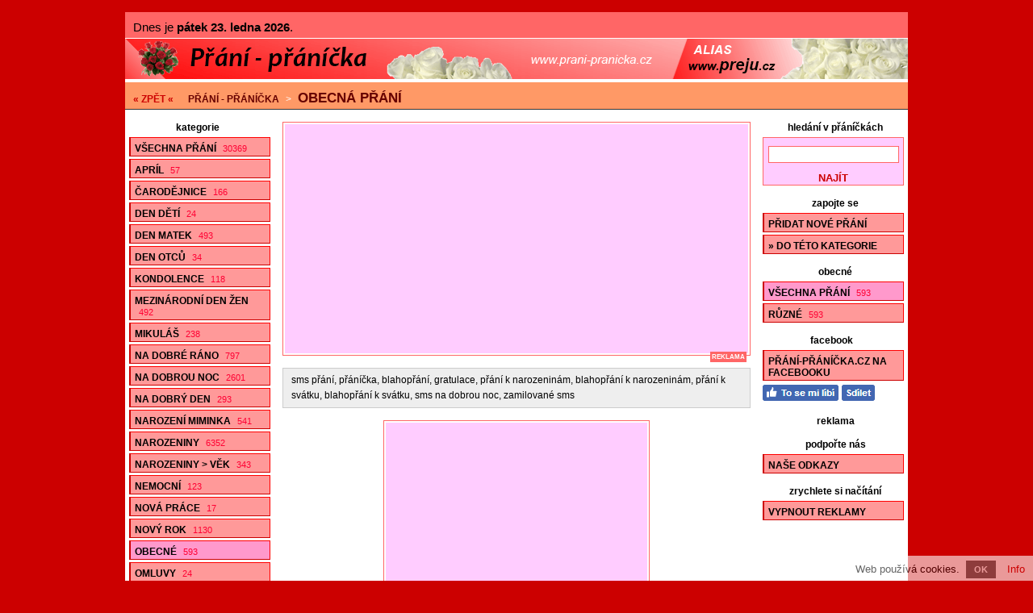

--- FILE ---
content_type: text/html; charset=utf-8
request_url: https://www.google.com/recaptcha/api2/aframe
body_size: 265
content:
<!DOCTYPE HTML><html><head><meta http-equiv="content-type" content="text/html; charset=UTF-8"></head><body><script nonce="BeFB8WFNj6g60Aan_eiHdA">/** Anti-fraud and anti-abuse applications only. See google.com/recaptcha */ try{var clients={'sodar':'https://pagead2.googlesyndication.com/pagead/sodar?'};window.addEventListener("message",function(a){try{if(a.source===window.parent){var b=JSON.parse(a.data);var c=clients[b['id']];if(c){var d=document.createElement('img');d.src=c+b['params']+'&rc='+(localStorage.getItem("rc::a")?sessionStorage.getItem("rc::b"):"");window.document.body.appendChild(d);sessionStorage.setItem("rc::e",parseInt(sessionStorage.getItem("rc::e")||0)+1);localStorage.setItem("rc::h",'1769198229509');}}}catch(b){}});window.parent.postMessage("_grecaptcha_ready", "*");}catch(b){}</script></body></html>